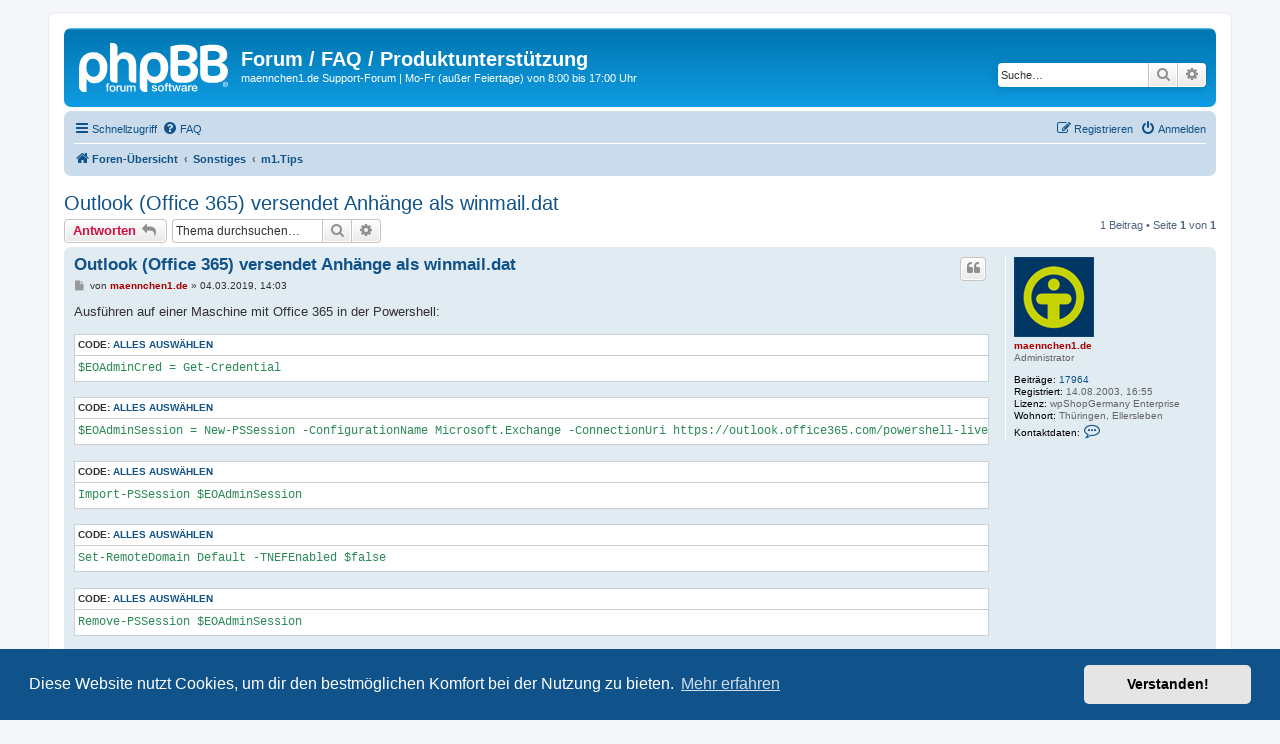

--- FILE ---
content_type: text/html; charset=UTF-8
request_url: https://forum.maennchen1.de/viewtopic.php?t=9542&sid=eeea22d0e31a42668939e61c80e7def0
body_size: 5860
content:
<!DOCTYPE html>
<html dir="ltr" lang="de">
<head>
<meta charset="utf-8" />
<meta http-equiv="X-UA-Compatible" content="IE=edge">
<meta name="viewport" content="width=device-width, initial-scale=1" />

<title>Outlook (Office 365) versendet Anhänge als winmail.dat - Forum / FAQ / Produktunterstützung</title>

	<link rel="alternate" type="application/atom+xml" title="Feed - Forum / FAQ / Produktunterstützung" href="/app.php/feed?sid=1a38e1f92e3b2e059526f18b281839df">		<link rel="alternate" type="application/atom+xml" title="Feed - Alle Foren" href="/app.php/feed/forums?sid=1a38e1f92e3b2e059526f18b281839df">			<link rel="alternate" type="application/atom+xml" title="Feed - Forum - m1.Tips" href="/app.php/feed/forum/7?sid=1a38e1f92e3b2e059526f18b281839df">	<link rel="alternate" type="application/atom+xml" title="Feed - Thema - Outlook (Office 365) versendet Anhänge als winmail.dat" href="/app.php/feed/topic/9542?sid=1a38e1f92e3b2e059526f18b281839df">	
	<link rel="canonical" href="https://forum.maennchen1.de/viewtopic.php?t=9542">

<!--
	phpBB style name: prosilver
	Based on style:   prosilver (this is the default phpBB3 style)
	Original author:  Tom Beddard ( http://www.subBlue.com/ )
	Modified by:
-->

<link href="./assets/css/font-awesome.min.css?assets_version=52" rel="stylesheet">
<link href="./styles/prosilver/theme/stylesheet.css?assets_version=52" rel="stylesheet">
<link href="./styles/prosilver/theme/de/stylesheet.css?assets_version=52" rel="stylesheet">



	<link href="./assets/cookieconsent/cookieconsent.min.css?assets_version=52" rel="stylesheet">

<!--[if lte IE 9]>
	<link href="./styles/prosilver/theme/tweaks.css?assets_version=52" rel="stylesheet">
<![endif]-->


<link href="./ext/crizzo/aboutus/styles/prosilver/theme/aboutus.css?assets_version=52" rel="stylesheet" media="screen">



</head>
<body id="phpbb" class="nojs notouch section-viewtopic ltr ">


<div id="wrap" class="wrap">
	<a id="top" class="top-anchor" accesskey="t"></a>
	<div id="page-header">
		<div class="headerbar" role="banner">
					<div class="inner">

			<div id="site-description" class="site-description">
		<a id="logo" class="logo" href="./index.php?sid=1a38e1f92e3b2e059526f18b281839df" title="Foren-Übersicht">
					<span class="site_logo"></span>
				</a>
				<h1>Forum / FAQ / Produktunterstützung</h1>
				<p>maennchen1.de Support-Forum | Mo-Fr (außer Feiertage) von 8:00 bis 17:00 Uhr</p>
				<p class="skiplink"><a href="#start_here">Zum Inhalt</a></p>
			</div>

									<div id="search-box" class="search-box search-header" role="search">
				<form action="./search.php?sid=1a38e1f92e3b2e059526f18b281839df" method="get" id="search">
				<fieldset>
					<input name="keywords" id="keywords" type="search" maxlength="128" title="Suche nach Wörtern" class="inputbox search tiny" size="20" value="" placeholder="Suche…" />
					<button class="button button-search" type="submit" title="Suche">
						<i class="icon fa-search fa-fw" aria-hidden="true"></i><span class="sr-only">Suche</span>
					</button>
					<a href="./search.php?sid=1a38e1f92e3b2e059526f18b281839df" class="button button-search-end" title="Erweiterte Suche">
						<i class="icon fa-cog fa-fw" aria-hidden="true"></i><span class="sr-only">Erweiterte Suche</span>
					</a>
					<input type="hidden" name="sid" value="1a38e1f92e3b2e059526f18b281839df" />

				</fieldset>
				</form>
			</div>
						
			</div>
					</div>
				<div class="navbar" role="navigation">
	<div class="inner">

	<ul id="nav-main" class="nav-main linklist" role="menubar">

		<li id="quick-links" class="quick-links dropdown-container responsive-menu" data-skip-responsive="true">
			<a href="#" class="dropdown-trigger">
				<i class="icon fa-bars fa-fw" aria-hidden="true"></i><span>Schnellzugriff</span>
			</a>
			<div class="dropdown">
				<div class="pointer"><div class="pointer-inner"></div></div>
				<ul class="dropdown-contents" role="menu">
					
											<li class="separator"></li>
																									<li>
								<a href="./search.php?search_id=unanswered&amp;sid=1a38e1f92e3b2e059526f18b281839df" role="menuitem">
									<i class="icon fa-file-o fa-fw icon-gray" aria-hidden="true"></i><span>Unbeantwortete Themen</span>
								</a>
							</li>
							<li>
								<a href="./search.php?search_id=active_topics&amp;sid=1a38e1f92e3b2e059526f18b281839df" role="menuitem">
									<i class="icon fa-file-o fa-fw icon-blue" aria-hidden="true"></i><span>Aktive Themen</span>
								</a>
							</li>
							<li class="separator"></li>
							<li>
								<a href="./search.php?sid=1a38e1f92e3b2e059526f18b281839df" role="menuitem">
									<i class="icon fa-search fa-fw" aria-hidden="true"></i><span>Suche</span>
								</a>
							</li>
					
										<li class="separator"></li>

									</ul>
			</div>
		</li>

				<li data-skip-responsive="true">
			<a href="/app.php/help/faq?sid=1a38e1f92e3b2e059526f18b281839df" rel="help" title="Häufig gestellte Fragen" role="menuitem">
				<i class="icon fa-question-circle fa-fw" aria-hidden="true"></i><span>FAQ</span>
			</a>
		</li>
						
			<li class="rightside"  data-skip-responsive="true">
			<a href="./ucp.php?mode=login&amp;redirect=viewtopic.php%3Ft%3D9542&amp;sid=1a38e1f92e3b2e059526f18b281839df" title="Anmelden" accesskey="x" role="menuitem">
				<i class="icon fa-power-off fa-fw" aria-hidden="true"></i><span>Anmelden</span>
			</a>
		</li>
					<li class="rightside" data-skip-responsive="true">
				<a href="./ucp.php?mode=register&amp;sid=1a38e1f92e3b2e059526f18b281839df" role="menuitem">
					<i class="icon fa-pencil-square-o  fa-fw" aria-hidden="true"></i><span>Registrieren</span>
				</a>
			</li>
						</ul>

	<ul id="nav-breadcrumbs" class="nav-breadcrumbs linklist navlinks" role="menubar">
				
		
		<li class="breadcrumbs" itemscope itemtype="https://schema.org/BreadcrumbList">

			
							<span class="crumb" itemtype="https://schema.org/ListItem" itemprop="itemListElement" itemscope><a itemprop="item" href="./index.php?sid=1a38e1f92e3b2e059526f18b281839df" accesskey="h" data-navbar-reference="index"><i class="icon fa-home fa-fw"></i><span itemprop="name">Foren-Übersicht</span></a><meta itemprop="position" content="1" /></span>

											
								<span class="crumb" itemtype="https://schema.org/ListItem" itemprop="itemListElement" itemscope data-forum-id="9"><a itemprop="item" href="./viewforum.php?f=9&amp;sid=1a38e1f92e3b2e059526f18b281839df"><span itemprop="name">Sonstiges</span></a><meta itemprop="position" content="2" /></span>
															
								<span class="crumb" itemtype="https://schema.org/ListItem" itemprop="itemListElement" itemscope data-forum-id="7"><a itemprop="item" href="./viewforum.php?f=7&amp;sid=1a38e1f92e3b2e059526f18b281839df"><span itemprop="name">m1.Tips</span></a><meta itemprop="position" content="3" /></span>
							
					</li>

		
					<li class="rightside responsive-search">
				<a href="./search.php?sid=1a38e1f92e3b2e059526f18b281839df" title="Zeigt die erweiterten Suchoptionen an" role="menuitem">
					<i class="icon fa-search fa-fw" aria-hidden="true"></i><span class="sr-only">Suche</span>
				</a>
			</li>
			</ul>

	</div>
</div>
	</div>

	
	<a id="start_here" class="anchor"></a>
	<div id="page-body" class="page-body" role="main">
		
		
<h2 class="topic-title"><a href="./viewtopic.php?t=9542&amp;sid=1a38e1f92e3b2e059526f18b281839df">Outlook (Office 365) versendet Anhänge als winmail.dat</a></h2>
<!-- NOTE: remove the style="display: none" when you want to have the forum description on the topic body -->
<div style="display: none !important;">Hier pflegen wir selbst Tips ein, deren Verwendung wir immer wieder selbst einmal brauchen.<br /></div>


<div class="action-bar bar-top">
	
			<a href="./posting.php?mode=reply&amp;t=9542&amp;sid=1a38e1f92e3b2e059526f18b281839df" class="button" title="Antwort erstellen">
							<span>Antworten</span> <i class="icon fa-reply fa-fw" aria-hidden="true"></i>
					</a>
	
			
			<div class="search-box" role="search">
			<form method="get" id="topic-search" action="./search.php?sid=1a38e1f92e3b2e059526f18b281839df">
			<fieldset>
				<input class="inputbox search tiny"  type="search" name="keywords" id="search_keywords" size="20" placeholder="Thema durchsuchen…" />
				<button class="button button-search" type="submit" title="Suche">
					<i class="icon fa-search fa-fw" aria-hidden="true"></i><span class="sr-only">Suche</span>
				</button>
				<a href="./search.php?sid=1a38e1f92e3b2e059526f18b281839df" class="button button-search-end" title="Erweiterte Suche">
					<i class="icon fa-cog fa-fw" aria-hidden="true"></i><span class="sr-only">Erweiterte Suche</span>
				</a>
				<input type="hidden" name="t" value="9542" />
<input type="hidden" name="sf" value="msgonly" />
<input type="hidden" name="sid" value="1a38e1f92e3b2e059526f18b281839df" />

			</fieldset>
			</form>
		</div>
	
			<div class="pagination">
			1 Beitrag
							&bull; Seite <strong>1</strong> von <strong>1</strong>
					</div>
		</div>




			<div id="p57788" class="post has-profile bg2">
		<div class="inner">

		<dl class="postprofile" id="profile57788">
			<dt class="has-profile-rank has-avatar">
				<div class="avatar-container">
																<a href="./memberlist.php?mode=viewprofile&amp;u=2&amp;sid=1a38e1f92e3b2e059526f18b281839df" class="avatar"><img class="avatar" src="./download/file.php?avatar=2_1311152406.jpg" width="80" height="80" alt="Benutzeravatar" /></a>														</div>
								<a href="./memberlist.php?mode=viewprofile&amp;u=2&amp;sid=1a38e1f92e3b2e059526f18b281839df" style="color: #AA0000;" class="username-coloured">maennchen1.de</a>							</dt>

						<dd class="profile-rank">Administrator</dd>			
		<dd class="profile-posts"><strong>Beiträge:</strong> <a href="./search.php?author_id=2&amp;sr=posts&amp;sid=1a38e1f92e3b2e059526f18b281839df">17964</a></dd>		<dd class="profile-joined"><strong>Registriert:</strong> 14.08.2003, 16:55</dd>		
		
											<dd class="profile-custom-field profile-lizenz"><strong>Lizenz:</strong> wpShopGermany Enterprise</dd>
																	<dd class="profile-custom-field profile-phpbb_location"><strong>Wohnort:</strong> Thüringen, Ellersleben</dd>
							
							<dd class="profile-contact">
				<strong>Kontaktdaten:</strong>
				<div class="dropdown-container dropdown-left">
					<a href="#" class="dropdown-trigger" title="Kontaktdaten von maennchen1.de">
						<i class="icon fa-commenting-o fa-fw icon-lg" aria-hidden="true"></i><span class="sr-only">Kontaktdaten von maennchen1.de</span>
					</a>
					<div class="dropdown">
						<div class="pointer"><div class="pointer-inner"></div></div>
						<div class="dropdown-contents contact-icons">
																																								<div>
																	<a href="http://www.maennchen1.de" title="Website" class="last-cell">
										<span class="contact-icon phpbb_website-icon">Website</span>									</a>
																	</div>
																					</div>
					</div>
				</div>
			</dd>
				
		</dl>

		<div class="postbody">
						<div id="post_content57788">

					<h3 class="first">
						<a href="./viewtopic.php?p=57788&amp;sid=1a38e1f92e3b2e059526f18b281839df#p57788">Outlook (Office 365) versendet Anhänge als winmail.dat</a>
		</h3>

													<ul class="post-buttons">
																																									<li>
							<a href="./posting.php?mode=quote&amp;p=57788&amp;sid=1a38e1f92e3b2e059526f18b281839df" title="Mit Zitat antworten" class="button button-icon-only">
								<i class="icon fa-quote-left fa-fw" aria-hidden="true"></i><span class="sr-only">Zitieren</span>
							</a>
						</li>
														</ul>
							
						<p class="author">
									<a class="unread" href="./viewtopic.php?p=57788&amp;sid=1a38e1f92e3b2e059526f18b281839df#p57788" title="Beitrag">
						<i class="icon fa-file fa-fw icon-lightgray icon-md" aria-hidden="true"></i><span class="sr-only">Beitrag</span>
					</a>
								<span class="responsive-hide">von <strong><a href="./memberlist.php?mode=viewprofile&amp;u=2&amp;sid=1a38e1f92e3b2e059526f18b281839df" style="color: #AA0000;" class="username-coloured">maennchen1.de</a></strong> &raquo; </span><time datetime="2019-03-04T13:03:01+00:00">04.03.2019, 14:03</time>
			</p>
			
			
			
			<div class="content">Ausführen auf einer Maschine mit Office 365 in der Powershell:<br>

<div class="codebox"><p>Code: <a href="#" onclick="selectCode(this); return false;">Alles auswählen</a></p><pre><code>$EOAdminCred = Get-Credential</code></pre></div>

<div class="codebox"><p>Code: <a href="#" onclick="selectCode(this); return false;">Alles auswählen</a></p><pre><code>$EOAdminSession = New-PSSession -ConfigurationName Microsoft.Exchange -ConnectionUri https://outlook.office365.com/powershell-liveid/ -Credential $EOAdminCred -Authentication Basic -AllowRedirection</code></pre></div>

<div class="codebox"><p>Code: <a href="#" onclick="selectCode(this); return false;">Alles auswählen</a></p><pre><code>Import-PSSession $EOAdminSession</code></pre></div>

<div class="codebox"><p>Code: <a href="#" onclick="selectCode(this); return false;">Alles auswählen</a></p><pre><code>Set-RemoteDomain Default -TNEFEnabled $false</code></pre></div>

<div class="codebox"><p>Code: <a href="#" onclick="selectCode(this); return false;">Alles auswählen</a></p><pre><code>Remove-PSSession $EOAdminSession</code></pre></div></div>

			
			
									
						
							<div id="sig57788" class="signature"><span style="color:#FF0000">Kein Support per PN!</span> Alle Fragen beantworten wir hier im Forum. Per PN bitte nur Passwörter, Namen und URLs - sofern notwendig.<br>
<strong class="text-strong">Bitte vor dem posten lesen: </strong><br>
<a href="https://forum.maennchen1.de/viewtopic.php?f=23&amp;t=8912" class="postlink">Wie poste ich eine Frage zu einem Problem?</a><br>
<a href="https://wpshopgermany.maennchen1.de/faqs/" class="postlink">FAQ / häufig gestellte Fragen</a><br>
<a href="https://forum.maennchen1.de/viewtopic.php?f=24&amp;t=8934" class="postlink">Anzeige-Fehler / Funktionsfehler in wpShopGermany erkennen und selbst beheben</a><br>
<a href="https://doc.maennchen1.de/docs/wpshopgermany4/tutorials/html-templates-individualisieren/" class="postlink">PHTML-Dateien richtig verwenden (für eigene Anpassungen)</a></div>			
						</div>

		</div>

				<div class="back2top">
						<a href="#top" class="top" title="Nach oben">
				<i class="icon fa-chevron-circle-up fa-fw icon-gray" aria-hidden="true"></i>
				<span class="sr-only">Nach oben</span>
			</a>
					</div>
		
		</div>
	</div>

	

	<div class="action-bar bar-bottom">
	
			<a href="./posting.php?mode=reply&amp;t=9542&amp;sid=1a38e1f92e3b2e059526f18b281839df" class="button" title="Antwort erstellen">
							<span>Antworten</span> <i class="icon fa-reply fa-fw" aria-hidden="true"></i>
					</a>
		
	
	
	
	
			<div class="pagination">
			1 Beitrag
							&bull; Seite <strong>1</strong> von <strong>1</strong>
					</div>
	</div>


<div class="action-bar actions-jump">
		<p class="jumpbox-return">
		<a href="./viewforum.php?f=7&amp;sid=1a38e1f92e3b2e059526f18b281839df" class="left-box arrow-left" accesskey="r">
			<i class="icon fa-angle-left fa-fw icon-black" aria-hidden="true"></i><span>Zurück zu „m1.Tips“</span>
		</a>
	</p>
	
		<div class="jumpbox dropdown-container dropdown-container-right dropdown-up dropdown-left dropdown-button-control" id="jumpbox">
			<span title="Gehe zu" class="button button-secondary dropdown-trigger dropdown-select">
				<span>Gehe zu</span>
				<span class="caret"><i class="icon fa-sort-down fa-fw" aria-hidden="true"></i></span>
			</span>
		<div class="dropdown">
			<div class="pointer"><div class="pointer-inner"></div></div>
			<ul class="dropdown-contents">
																				<li><a href="./viewforum.php?f=8&amp;sid=1a38e1f92e3b2e059526f18b281839df" class="jumpbox-cat-link"> <span> Produkte</span></a></li>
																<li><a href="./viewforum.php?f=23&amp;sid=1a38e1f92e3b2e059526f18b281839df" class="jumpbox-sub-link"><span class="spacer"></span> <span>&#8627; &nbsp; wpShopGermany4</span></a></li>
																<li><a href="./viewforum.php?f=24&amp;sid=1a38e1f92e3b2e059526f18b281839df" class="jumpbox-sub-link"><span class="spacer"></span><span class="spacer"></span> <span>&#8627; &nbsp; Allgemein</span></a></li>
																<li><a href="./viewforum.php?f=25&amp;sid=1a38e1f92e3b2e059526f18b281839df" class="jumpbox-sub-link"><span class="spacer"></span><span class="spacer"></span> <span>&#8627; &nbsp; Zusatz Module</span></a></li>
																<li><a href="./viewforum.php?f=26&amp;sid=1a38e1f92e3b2e059526f18b281839df" class="jumpbox-sub-link"><span class="spacer"></span><span class="spacer"></span> <span>&#8627; &nbsp; Formatierung, Templates (PHTML), HTML, CSS-Anzeige</span></a></li>
																<li><a href="./viewforum.php?f=22&amp;sid=1a38e1f92e3b2e059526f18b281839df" class="jumpbox-sub-link"><span class="spacer"></span><span class="spacer"></span> <span>&#8627; &nbsp; wpShopGermany4 BETA</span></a></li>
																<li><a href="./viewforum.php?f=27&amp;sid=1a38e1f92e3b2e059526f18b281839df" class="jumpbox-sub-link"><span class="spacer"></span> <span>&#8627; &nbsp; wpShopGermany ShopThemeOne</span></a></li>
																<li><a href="./viewforum.php?f=11&amp;sid=1a38e1f92e3b2e059526f18b281839df" class="jumpbox-sub-link"><span class="spacer"></span> <span>&#8627; &nbsp; wpShopGermany3</span></a></li>
																<li><a href="./viewforum.php?f=13&amp;sid=1a38e1f92e3b2e059526f18b281839df" class="jumpbox-sub-link"><span class="spacer"></span><span class="spacer"></span> <span>&#8627; &nbsp; Allgemeine Fragen zu wpShopGermany</span></a></li>
																<li><a href="./viewforum.php?f=16&amp;sid=1a38e1f92e3b2e059526f18b281839df" class="jumpbox-sub-link"><span class="spacer"></span><span class="spacer"></span> <span>&#8627; &nbsp; Probleme &amp; Fragen zum Rechnungsmodul</span></a></li>
																<li><a href="./viewforum.php?f=17&amp;sid=1a38e1f92e3b2e059526f18b281839df" class="jumpbox-sub-link"><span class="spacer"></span><span class="spacer"></span> <span>&#8627; &nbsp; Probleme &amp; Fragen zum Modul DownloadPlus</span></a></li>
																<li><a href="./viewforum.php?f=15&amp;sid=1a38e1f92e3b2e059526f18b281839df" class="jumpbox-sub-link"><span class="spacer"></span><span class="spacer"></span> <span>&#8627; &nbsp; Formatierung, Templates (PHTML), HTML, CSS-Anzeige</span></a></li>
																<li><a href="./viewforum.php?f=12&amp;sid=1a38e1f92e3b2e059526f18b281839df" class="jumpbox-sub-link"><span class="spacer"></span><span class="spacer"></span> <span>&#8627; &nbsp; fertige Anpassungen und Modifikationen</span></a></li>
																<li><a href="./viewforum.php?f=19&amp;sid=1a38e1f92e3b2e059526f18b281839df" class="jumpbox-sub-link"><span class="spacer"></span><span class="spacer"></span> <span>&#8627; &nbsp; wpShopGermany Beta-Tester</span></a></li>
																<li><a href="./viewforum.php?f=20&amp;sid=1a38e1f92e3b2e059526f18b281839df" class="jumpbox-sub-link"><span class="spacer"></span><span class="spacer"></span> <span>&#8627; &nbsp; Jobs / Aufträge an Dritte</span></a></li>
																<li><a href="./viewforum.php?f=14&amp;sid=1a38e1f92e3b2e059526f18b281839df" class="jumpbox-sub-link"><span class="spacer"></span><span class="spacer"></span> <span>&#8627; &nbsp; geschlossen: Bugmeldungen</span></a></li>
																<li><a href="./viewforum.php?f=18&amp;sid=1a38e1f92e3b2e059526f18b281839df" class="jumpbox-sub-link"><span class="spacer"></span> <span>&#8627; &nbsp; wpNewsletterGermany</span></a></li>
																<li><a href="./viewforum.php?f=21&amp;sid=1a38e1f92e3b2e059526f18b281839df" class="jumpbox-sub-link"><span class="spacer"></span> <span>&#8627; &nbsp; Companion-Map</span></a></li>
																<li><a href="./viewforum.php?f=1&amp;sid=1a38e1f92e3b2e059526f18b281839df" class="jumpbox-sub-link"><span class="spacer"></span> <span>&#8627; &nbsp; m1.Newsletter</span></a></li>
																<li><a href="./viewforum.php?f=2&amp;sid=1a38e1f92e3b2e059526f18b281839df" class="jumpbox-sub-link"><span class="spacer"></span> <span>&#8627; &nbsp; printShop2</span></a></li>
																<li><a href="./viewforum.php?f=9&amp;sid=1a38e1f92e3b2e059526f18b281839df" class="jumpbox-cat-link"> <span> Sonstiges</span></a></li>
																<li><a href="./viewforum.php?f=5&amp;sid=1a38e1f92e3b2e059526f18b281839df" class="jumpbox-sub-link"><span class="spacer"></span> <span>&#8627; &nbsp; Sonstiges</span></a></li>
																<li><a href="./viewforum.php?f=6&amp;sid=1a38e1f92e3b2e059526f18b281839df" class="jumpbox-sub-link"><span class="spacer"></span> <span>&#8627; &nbsp; Passwörter</span></a></li>
																<li><a href="./viewforum.php?f=7&amp;sid=1a38e1f92e3b2e059526f18b281839df" class="jumpbox-sub-link"><span class="spacer"></span> <span>&#8627; &nbsp; m1.Tips</span></a></li>
											</ul>
		</div>
	</div>

	</div>



			</div>


<div id="page-footer" class="page-footer" role="contentinfo">
	<div class="navbar" role="navigation">
	<div class="inner">

	<ul id="nav-footer" class="nav-footer linklist" role="menubar">
		<li class="breadcrumbs">
									<span class="crumb"><a href="./index.php?sid=1a38e1f92e3b2e059526f18b281839df" data-navbar-reference="index"><i class="icon fa-home fa-fw" aria-hidden="true"></i><span>Foren-Übersicht</span></a></span>					</li>
		
				<li class="rightside">Alle Zeiten sind <span title="Europa/Berlin">UTC+01:00</span></li>
							<li class="rightside">
				<a href="./ucp.php?mode=delete_cookies&amp;sid=1a38e1f92e3b2e059526f18b281839df" data-ajax="true" data-refresh="true" role="menuitem">
					<i class="icon fa-trash fa-fw" aria-hidden="true"></i><span>Alle Cookies löschen</span>
				</a>
			</li>
											<li class="rightside" data-last-responsive="true"><a href="/app.php/aboutus?sid=1a38e1f92e3b2e059526f18b281839df" role="menuitem"><i class="icon fa-info-circle fa-fw" aria-hidden="true"></i><span>Impressum</span></a></li>			</ul>

	</div>
</div>

	<div class="copyright">
				<p class="footer-row">
			<span class="footer-copyright">Powered by <a href="https://www.phpbb.com/">phpBB</a>&reg; Forum Software &copy; phpBB Limited</span>
		</p>
				<p class="footer-row">
			<span class="footer-copyright">Deutsche Übersetzung durch <a href="https://www.phpbb.de/">phpBB.de</a></span>
		</p>
						<p class="footer-row" role="menu">
			<a class="footer-link" href="./ucp.php?mode=privacy&amp;sid=1a38e1f92e3b2e059526f18b281839df" title="Datenschutz" role="menuitem">
				<span class="footer-link-text">Datenschutz</span>
			</a>
			|
			<a class="footer-link" href="./ucp.php?mode=terms&amp;sid=1a38e1f92e3b2e059526f18b281839df" title="Nutzungsbedingungen" role="menuitem">
				<span class="footer-link-text">Nutzungsbedingungen</span>
			</a>
		</p>
					</div>

	<div id="darkenwrapper" class="darkenwrapper" data-ajax-error-title="AJAX-Fehler" data-ajax-error-text="Bei der Verarbeitung deiner Anfrage ist ein Fehler aufgetreten." data-ajax-error-text-abort="Der Benutzer hat die Anfrage abgebrochen." data-ajax-error-text-timeout="Bei deiner Anfrage ist eine Zeitüberschreitung aufgetreten. Bitte versuche es erneut." data-ajax-error-text-parsererror="Bei deiner Anfrage ist etwas falsch gelaufen und der Server hat eine ungültige Antwort zurückgegeben.">
		<div id="darken" class="darken">&nbsp;</div>
	</div>

	<div id="phpbb_alert" class="phpbb_alert" data-l-err="Fehler" data-l-timeout-processing-req="Bei der Anfrage ist eine Zeitüberschreitung aufgetreten.">
		<a href="#" class="alert_close">
			<i class="icon fa-times-circle fa-fw" aria-hidden="true"></i>
		</a>
		<h3 class="alert_title">&nbsp;</h3><p class="alert_text"></p>
	</div>
	<div id="phpbb_confirm" class="phpbb_alert">
		<a href="#" class="alert_close">
			<i class="icon fa-times-circle fa-fw" aria-hidden="true"></i>
		</a>
		<div class="alert_text"></div>
	</div>
</div>

</div>

<div>
	<a id="bottom" class="anchor" accesskey="z"></a>
	<img class="sr-only" aria-hidden="true" src="&#x2F;app.php&#x2F;cron&#x2F;cron.task.core.tidy_search&#x3F;sid&#x3D;1a38e1f92e3b2e059526f18b281839df" width="1" height="1" alt="">
</div>

<script src="./assets/javascript/jquery-3.6.0.min.js?assets_version=52"></script>
<script src="./assets/javascript/core.js?assets_version=52"></script>

	<script src="./assets/cookieconsent/cookieconsent.min.js?assets_version=52"></script>
	<script>
		if (typeof window.cookieconsent === "object") {
			window.addEventListener("load", function(){
				window.cookieconsent.initialise({
					"palette": {
						"popup": {
							"background": "#0F538A"
						},
						"button": {
							"background": "#E5E5E5"
						}
					},
					"theme": "classic",
					"content": {
						"message": "Diese\u0020Website\u0020nutzt\u0020Cookies,\u0020um\u0020dir\u0020den\u0020bestm\u00F6glichen\u0020Komfort\u0020bei\u0020der\u0020Nutzung\u0020zu\u0020bieten.",
						"dismiss": "Verstanden\u0021",
						"link": "Mehr\u0020erfahren",
						"href": "./ucp.php?mode=privacy&amp;sid=1a38e1f92e3b2e059526f18b281839df"
					}
				});
			});
		}
	</script>


<script src="./styles/prosilver/template/forum_fn.js?assets_version=52"></script>
<script src="./styles/prosilver/template/ajax.js?assets_version=52"></script>



</body>
</html>
